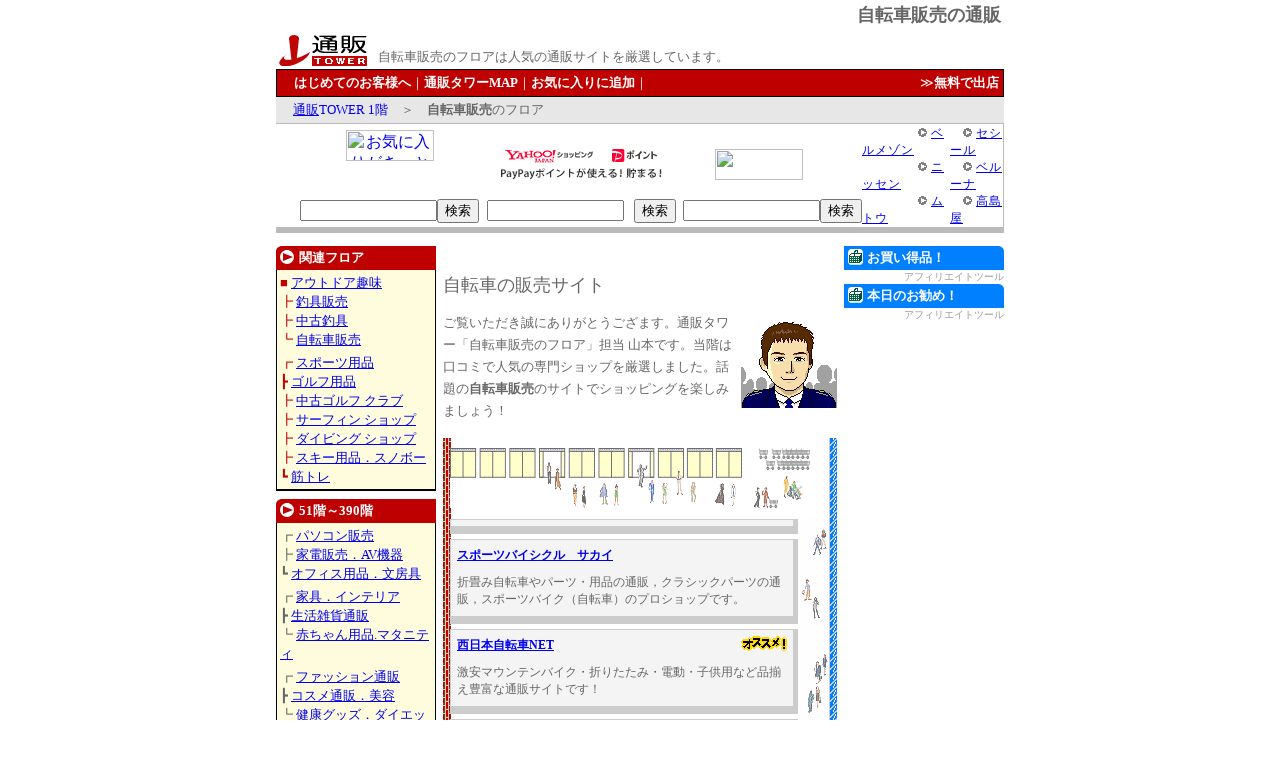

--- FILE ---
content_type: text/html
request_url: http://2tower.com/shop/cycling.html
body_size: 5821
content:
<!DOCTYPE HTML PUBLIC "-//W3C//DTD HTML 4.01 Transitional//EN">
<HTML>
<HEAD>
<META http-equiv="Content-Type" content="text/html; charset=Shift_JIS">
<META name="GENERATOR" content="IBM WebSphere Studio Homepage Builder Version 8.0.0.0 for Windows">
<META http-equiv="Content-Style-Type" content="text/css">
<META name="robots" content="index,follow">
<META name="keywords" content="自転車,販売,通販">
<META name="description" content="自転車販売の専門サイト「通販タワー」は口コミで人気のネットショップを厳選しました。自転車販売の優良店を簡単に探せるので初めてのお客様も安心です。">
<TITLE>自転車販売｜通販</TITLE>
<LINK rel="SHORTCUT ICON" href="../shopping/2tower.ico">
</HEAD>
<BODY style="margin-top : 0px;margin-left : 0px;margin-right : 0px;margin-bottom : 0px;" text="#666666" vlink="#0000ff">
<CENTER>
<TABLE border="0" width="728">
  <TBODY>
    <TR>
      <TD width="95"></TD>
      <TD rowspan="2" valign="bottom" align="right">
      <H1><FONT size="+1">自転車販売の通販</FONT></H1>
      <P align="left"><FONT size="-1">自転車販売のフロアは人気の通販サイトを厳選しています。</FONT></P>
      </TD>
    </TR>
    <TR>
      <TD width="95" valign="bottom"><A href="http://2tower.com/"><IMG src="../shopping/banner_2tower.gif" width="88" height="31" border="0" alt="通販"></A></TD>
    </TR>
  </TBODY>
</TABLE>
<TABLE border="0" width="728" style="border-width : 1px 1px 1px 1px;border-style : solid solid solid solid;border-color : black black black black;" bgcolor="#bf0000" cellpadding="2">
  <TBODY>
    <TR>
      <TD><FONT size="-1" color="#ffffff">　<A href="../shopping_faq.html" style="text-decoration : none;color : white;background-color : #bf0000;"><B>はじめてのお客様へ</B></A>｜<A href="index.html" style="text-decoration : none;color : white;background-color : #bf0000;"><B>通販タワーMAP</B></A>｜<A href="javascript:window.external.AddFavorite('http://2tower.com/','通販TOWER')" style="color : white;text-decoration : none;background-color : #bf0000;"><B>お気に入りに追加</B></A>｜</FONT></TD>
      <TD align="right"><FONT size="-1" color="#ffffff"><A name="sentou">≫</A><A href="../shopping_tou.html" style="text-decoration : none;color : white;background-color : #bf0000;"><B>無料で出店</B></A></FONT></TD>
    </TR>
  </TBODY>
</TABLE>
<TABLE border="0" width="728" bgcolor="#e7e7e7" cellpadding="2">
  <TBODY>
    <TR>
      <TD><FONT size="-1">　<A href="http://2tower.com/">通販</A><FONT color="#0000ff">TOWER 1階</FONT>　＞　<STRONG>自転車販売</STRONG>のフロア</FONT></TD>
    </TR>
  </TBODY>
</TABLE>
<IFRAME src="../side_5.html" frameborder="0" width="728" height="110" scrolling="NO"></IFRAME><BR>
<TABLE border="0">
  <TBODY>
    <TR>
      <TD width="163" height="8"></TD>
      <TD width="394" valign="top" style="line-height : 1.4em;" rowspan="2"><BR>
      <P><FONT size="+1">自転車の販売サイト</FONT></P>
      <P><IMG src="../shopping/staff_yamamoto.gif" width="96" height="96" border="0" alt="担当・山本" style="float : right;"><FONT size="-1">ご覧いただき誠にありがとうござます。通販タワー「自転車販売のフロア」担当 山本です。当階は口コミで人気の専門ショップを厳選しました。話題の<STRONG>自転車販売</STRONG>のサイトでショッピングを楽しみましょう！</FONT></P>
      <TABLE border="0" background="../shopping/window_back.gif" width="394">
        <TBODY>
          <TR>
            <TD width="1" rowspan="6"></TD>
            <TD colspan="3" height="5"></TD>
          </TR>
          <TR>
            <TD colspan="3"><IMG src="../shopping/elevator_01.gif" width="378" height="60" border="0" alt="高速エレベータ"></TD>
          </TR>
          <TR>
            <TD colspan="3" height="5"></TD>
          </TR>
          <TR>
            <TD width="348">
            <TABLE border="0" style="border-width : 1px 5px 1px;border-left-width : 3px;border-left-width : 5px;border-left-width : 8px;border-bottom-width : 8px;border-left-width : 5px;border-left-width : 1px;border-style : solid solid solid;border-left-style : ridge;border-left-style : dashed;border-left-style : solid;border-top-color : #cccccc;border-bottom-color : #cccccc;border-left-color : #cccccc;border-right-color : #cccccc;margin-bottom : 5px;" bgcolor="#f4f4f4" width="348">
              <TBODY>
                <TR>
                  <TD></TD>
                </TR>
              </TBODY>
            </TABLE>
            <TABLE border="0" width="348" style="border-width : 1px 5px 1px;border-left-width : 8px;border-bottom-width : 8px;border-left-width : 5px;border-left-width : 1px;border-style : solid solid solid;border-left-style : ridge;border-left-style : dashed;border-left-style : solid;border-top-color : #cccccc;border-bottom-color : #cccccc;border-left-color : #cccccc;border-right-color : #cccccc;margin-bottom : 5px;font-size : 12px;" cellpadding="4" height="85" bgcolor="#f4f4f4">
              <TBODY>
                <TR>
                  <TD colspan="2" valign="bottom" style="font-weight : bold;"><A href="http://www.s-bicycle.com/" target="_blank">スポーツバイシクル　サカイ</A></TD>
                  <TD align="right" valign="top"></TD>
                </TR>
                <TR>
                  <TD colspan="3" valign="top">折畳み自転車やパーツ・用品の通販，クラシックパーツの通販，スポーツバイク（自転車）のプロショップです。</TD>
                </TR>
              </TBODY>
            </TABLE>
            <TABLE border="0" width="348" style="border-width : 1px 5px 1px;border-left-width : 8px;border-bottom-width : 8px;border-left-width : 5px;border-left-width : 1px;border-style : solid solid solid;border-left-style : ridge;border-left-style : dashed;border-left-style : solid;border-top-color : #cccccc;border-bottom-color : #cccccc;border-left-color : #cccccc;border-right-color : #cccccc;margin-bottom : 5px;font-size : 12px;" cellpadding="4" height="85" bgcolor="#f4f4f4">
              <TBODY>
                <TR>
                  <TD colspan="2" valign="bottom" style="font-weight : bold;"><A href="http://www.kcc-bicycle.com/" target="_blank">西日本自転車NET</A></TD>
                  <TD align="right" valign="top"><IMG src="../shopping/osusume_02.gif" width="46" height="15" border="0" alt="オススメ！"></TD>
                </TR>
                <TR>
                  <TD colspan="3" valign="top">激安マウンテンバイク・折りたたみ・電動・子供用など品揃え豊富な通販サイトです！</TD>
                </TR>
              </TBODY>
            </TABLE>
            <TABLE border="0" width="348" style="border-width : 1px 5px 1px;border-left-width : 8px;border-bottom-width : 8px;border-left-width : 5px;border-left-width : 1px;border-style : solid solid solid;border-left-style : ridge;border-left-style : dashed;border-left-style : solid;border-top-color : #cccccc;border-bottom-color : #cccccc;border-left-color : #cccccc;border-right-color : #cccccc;margin-bottom : 5px;font-size : 12px;" cellpadding="4" height="85" bgcolor="#f4f4f4">
              <TBODY>
                <TR>
                  <TD colspan="2" valign="bottom" style="font-weight : bold;"><A href="http://www.charaway.com/" target="_blank">自転車通販キャラウエイドットコム</A></TD>
                  <TD align="right" valign="top"></TD>
                </TR>
                <TR>
                  <TD colspan="3" valign="top">話題の折り畳み自転車やマウンテンバイクのお店です。代金後払いで買えるので安心決済、スピード発送！</TD>
                </TR>
              </TBODY>
            </TABLE>
            <TABLE border="0" width="348" style="border-width : 1px 5px 1px;border-left-width : 8px;border-bottom-width : 8px;border-left-width : 5px;border-left-width : 1px;border-style : solid solid solid;border-left-style : ridge;border-left-style : dashed;border-left-style : solid;border-top-color : #cccccc;border-bottom-color : #cccccc;border-left-color : #cccccc;border-right-color : #cccccc;margin-bottom : 5px;font-size : 12px;" cellpadding="4" height="85" bgcolor="#f4f4f4">
              <TBODY>
                <TR>
                  <TD colspan="2" valign="bottom" style="font-weight : bold;"><A href="http://electra-kids.com/" target="_blank">ＥＬＥＣＴＲＡ　ＫＩＤＳ</A></TD>
                  <TD align="right" valign="top"></TD>
                </TR>
                <TR>
                  <TD colspan="3" valign="top">安全性とデザイン性の高い、子供に乗せたい自転車を取りそろえております。</TD>
                </TR>
              </TBODY>
            </TABLE>
            <TABLE border="0" width="348" style="border-width : 1px 5px 1px;border-left-width : 8px;border-bottom-width : 8px;border-left-width : 5px;border-left-width : 1px;border-style : solid solid solid;border-left-style : ridge;border-left-style : dashed;border-left-style : solid;border-top-color : #cccccc;border-bottom-color : #cccccc;border-left-color : #cccccc;border-right-color : #cccccc;margin-bottom : 5px;font-size : 12px;" cellpadding="4" height="85" bgcolor="#f4f4f4">
              <TBODY>
                <TR>
                  <TD colspan="2" valign="bottom" style="font-weight : bold;"><A href="http://www.yasan-j.com/" target="_blank">Yasan Bicycle （やーさん輪業）</A></TD>
                  <TD align="right" valign="top">・</TD>
                </TR>
                <TR>
                  <TD colspan="3" valign="top">自転車の激安ショップ！完全に組み立てた状態で全国発送いたします。子供乗せ専用自転車ふらっかーず自転車用チャイルドシート三輪自転車や子供用ヘルメットなど。</TD>
                </TR>
              </TBODY>
            </TABLE>
            <TABLE border="0" width="348" height="100" background="../shopping/fountain_back.gif">
              <TBODY>
                <TR>
                  <TD valign="top">
                  <TABLE border="0" width="187" height="54">
                    <TBODY>
                      <TR>
                        <TD align="right" valign="bottom"><IMG src="../shopping/fountain.gif" width="40" height="47" border="0" alt="噴水"></TD>
                      </TR>
                    </TBODY>
                  </TABLE>
                  </TD>
                </TR>
              </TBODY>
            </TABLE>
            <TABLE border="0" style="border-width : 1px 5px 1px;border-left-width : 3px;border-left-width : 5px;border-left-width : 8px;border-bottom-width : 8px;border-left-width : 5px;border-left-width : 1px;border-style : solid solid solid;border-left-style : ridge;border-left-style : dashed;border-left-style : solid;border-top-color : #cccccc;border-bottom-color : #cccccc;border-left-color : #cccccc;border-right-color : #cccccc;margin-bottom : 5px;" bgcolor="#f4f4f4" width="348">
              <TBODY>
                <TR>
                  <TD></TD>
                </TR>
              </TBODY>
            </TABLE>
            <TABLE border="0" width="348" style="border-width : 1px 5px 1px;border-left-width : 8px;border-bottom-width : 8px;border-left-width : 5px;border-left-width : 1px;border-style : solid solid solid;border-left-style : ridge;border-left-style : dashed;border-left-style : solid;border-top-color : #cccccc;border-bottom-color : #cccccc;border-left-color : #cccccc;border-right-color : #cccccc;margin-bottom : 5px;font-size : 12px;" cellpadding="4" height="85" bgcolor="#f4f4f4">
              <TBODY>
                <TR>
                  <TD colspan="2" valign="bottom" style="font-weight : bold;"><A href="http://www.djsp.net" target="_blank">電動自転車のある暮らし</A></TD>
                  <TD align="right" valign="top">・</TD>
                </TR>
                <TR>
                  <TD colspan="3" valign="top">「電動自転車のある暮らし」 では、あなたに合った電動自転車を販売しています。電動自転車をご利用になっている方で、メンテナンス方法や、修理に困った方のご相談も承ります。</TD>
                </TR>
              </TBODY>
            </TABLE>
            <TABLE border="0" width="348" style="border-width : 1px 5px 1px;border-left-width : 8px;border-bottom-width : 8px;border-left-width : 5px;border-left-width : 1px;border-style : solid solid solid;border-left-style : ridge;border-left-style : dashed;border-left-style : solid;border-top-color : #cccccc;border-bottom-color : #cccccc;border-left-color : #cccccc;border-right-color : #cccccc;margin-bottom : 5px;font-size : 12px;" cellpadding="4" height="85" bgcolor="#f4f4f4">
              <TBODY>
                <TR>
                  <TD colspan="2" valign="bottom" style="font-weight : bold;"><A href="http://www.t-yoshizawa.com/" target="_blank">吉澤自転車店</A></TD>
                  <TD align="right" valign="top"></TD>
                </TR>
                <TR>
                  <TD colspan="3" valign="top">普段の生活で活躍する、一般自転車の便利部品（小物）を販売致しております。</TD>
                </TR>
              </TBODY>
            </TABLE>
            <TABLE border="0" width="348" style="border-width : 1px 5px 1px;border-left-width : 8px;border-bottom-width : 8px;border-left-width : 5px;border-left-width : 1px;border-style : solid solid solid;border-left-style : ridge;border-left-style : dashed;border-left-style : solid;border-top-color : #cccccc;border-bottom-color : #cccccc;border-left-color : #cccccc;border-right-color : #cccccc;margin-bottom : 5px;font-size : 12px;" cellpadding="4" height="85" bgcolor="#f4f4f4">
              <TBODY>
                <TR>
                  <TD colspan="2" valign="bottom" style="font-weight : bold;"><A href="http://bicycle.ocnk.net/" target="_blank">@折畳自転車屋さん</A></TD>
                  <TD align="right" valign="top"></TD>
                </TR>
                <TR>
                  <TD colspan="3" valign="top">格安の折畳からブランドの折畳自転車まで色々と取り揃えております。全国送料無料！</TD>
                </TR>
              </TBODY>
            </TABLE>
            <TABLE border="0">
              <TBODY>
                <TR>
                  <TD><IMG src="../shopping/big_tv.gif" width="342" height="100" border="0" alt="ビッグテレビマン"></TD>
                </TR>
              </TBODY>
            </TABLE>
            <TABLE border="0" width="348" style="border-width : 1px 5px 1px;border-left-width : 8px;border-bottom-width : 8px;border-left-width : 5px;border-left-width : 1px;border-style : solid solid solid;border-left-style : ridge;border-left-style : dashed;border-left-style : solid;border-top-color : #cccccc;border-bottom-color : #cccccc;border-left-color : #cccccc;border-right-color : #cccccc;margin-bottom : 5px;font-size : 12px;" cellpadding="4" height="85" bgcolor="#f4f4f4">
              <TBODY>
                <TR>
                  <TD colspan="2" valign="bottom" style="font-weight : bold;"><A href="http://www.cycle-navi.com/" target="_blank">自転車ナビ</A></TD>
                  <TD align="right" valign="top"></TD>
                </TR>
                <TR>
                  <TD colspan="3" valign="top">基本送料無料・完全組立で商品をお届け！着いたその日からお乗りいただけます。</TD>
                </TR>
              </TBODY>
            </TABLE>
            <TABLE border="0" width="348" style="border-width : 1px 5px 1px;border-left-width : 8px;border-bottom-width : 8px;border-left-width : 5px;border-left-width : 1px;border-style : solid solid solid;border-left-style : ridge;border-left-style : dashed;border-left-style : solid;border-top-color : #cccccc;border-bottom-color : #cccccc;border-left-color : #cccccc;border-right-color : #cccccc;margin-bottom : 5px;font-size : 12px;" cellpadding="4" height="85" bgcolor="#f4f4f4">
              <TBODY>
                <TR>
                  <TD colspan="2" valign="bottom" style="font-weight : bold;"><A href="http://www.1charinko.com" target="_blank">ちゃりんこはうす</A></TD>
                  <TD align="right" valign="top"></TD>
                </TR>
                <TR>
                  <TD colspan="3" valign="top">中古自転車専門店ちゃりんこはうすでは、リサイクルした中古自転車を全国へ発送します。</TD>
                </TR>
              </TBODY>
            </TABLE>
            <TABLE border="0" width="348" style="border-width : 1px 5px 1px;border-left-width : 8px;border-bottom-width : 8px;border-left-width : 5px;border-left-width : 1px;border-style : solid solid solid;border-left-style : ridge;border-left-style : dashed;border-left-style : solid;border-top-color : #cccccc;border-bottom-color : #cccccc;border-left-color : #cccccc;border-right-color : #cccccc;margin-bottom : 5px;font-size : 12px;" cellpadding="4" height="85" bgcolor="#f4f4f4">
              <TBODY>
                <TR>
                  <TD colspan="2" valign="bottom" style="font-weight : bold;"></TD>
                  <TD align="right" valign="top"></TD>
                </TR>
                <TR>
                  <TD colspan="3" valign="top">近日出店予定です！</TD>
                </TR>
              </TBODY>
            </TABLE>
            </TD>
            <TD width="26" background="../shopping/people_back.gif"></TD>
            <TD width="2"></TD>
          </TR>
          <TR>
            <TD colspan="3"><IMG src="../shopping/escalator.gif" width="378" height="43" border="0" alt="エスカレータ">
            </TD>
          </TR>
          <TR>
            <TD colspan="3">
            <TABLE border="0">
              <TBODY>
                <TR>
                  <TD width="100" background="../shopping/wall_back.gif"><A href="../shopping_sec.html"><IMG src="../shopping/wc.gif" width="70" height="20" border="0" alt="トイレ"></A></TD>
                  <TD width="164" valign="bottom"></TD>
                  <TD width="100" background="../shopping/wall_back.gif" align="right"><A href="../shopping_him.html"><IMG src="../shopping/exit.gif" width="20" height="20" border="0" alt="非常階段"></A></TD>
                </TR>
                <TR>
                  <TD colspan="3" height="5"></TD>
                </TR>
              </TBODY>
            </TABLE>
            </TD>
          </TR>
        </TBODY>
      </TABLE>
      <H2><FONT size="+1">自転車販売の通販タワー</FONT></H2>
      <P><IMG src="../shopping/staff_yamamoto.gif" width="96" height="96" border="0" alt="担当・山本" style="float : right;"><FONT size="-1">本日は<STRONG>自転車販売</STRONG>のフロアへお越しいただき誠にありがとうございます。ひきつづき<STRONG>通販</STRONG>タワーにて通販生活をお楽しみくださいませ。<BR>
      ≫<A href="#sentou">自転車販売のフロア先頭へ</A><BR>
      ≫<A href="http://2tower.com/">通信販売のタワーＴＯＰページ</A></FONT></P>
      </TD>
      <TD width="163" height="8"></TD>
    </TR>
    <TR>
      <TD width="163" valign="top">
      <TABLE border="0" background="../shopping/side_back1.gif" bgcolor="#bf0000" height="22">
        <TBODY>
          <TR>
            <TD width="16"></TD>
            <TD width="134" bgcolor="#bf0000"><FONT size="-1" color="#ffffff"><B>関連フロア</B></FONT></TD>
          </TR>
        </TBODY>
      </TABLE>
      <TABLE border="0" width="160" bgcolor="#fffcde" style="border-left-width : 1px;border-right-width : 1px;border-left-style : solid;border-right-style : solid;border-left-color : black;border-right-color : black;border-bottom-width : 2px;border-bottom-style : solid;border-bottom-color : black;margin-bottom : 8px;line-height : 1.2em;">
        <TBODY>
          <TR>
            <TD><FONT size="-1" color="#bf0000">■ <A href="outdoor.html">アウトドア趣味</A><BR>
            ┣ <A href="fishing.html">釣具販売</A><BR>
            ┣ <A href="used_fishing.html">中古釣具</A><BR>
            ┗ <A href="cycling.html">自転車販売</A></FONT></TD>
          </TR>
          <TR>
            <TD><FONT size="-1" color="#bf0000">┏ <A href="sporting_goods.html">スポーツ用品</A><BR>
            ┣ <A href="golf.html">ゴルフ用品</A><BR>
            ┣ <A href="used_golf.html">中古ゴルフ クラブ</A><BR>
            ┣ <A href="surfing.html">サーフィン ショップ</A><BR>
            ┣ <A href="scuba.html">ダイビング ショップ</A><BR>
            ┣ <A href="skiing.html">スキー用品．スノボー</A><BR>
            ┗ <A href="training.html">筋トレ</A></FONT></TD>
          </TR>
        </TBODY>
      </TABLE>
      <TABLE border="0" background="../shopping/side_back2.gif" bgcolor="#bf0000" height="22">
        <TBODY>
          <TR>
            <TD width="16"></TD>
            <TD width="134" bgcolor="#bf0000"><FONT size="-1" color="#ffffff"><B>51階～390階</B></FONT></TD>
          </TR>
        </TBODY>
      </TABLE>
      <TABLE border="0" width="160" bgcolor="#fffcde" style="border-left-width : 1px;border-right-width : 1px;border-left-style : solid;border-right-style : solid;border-left-color : black;border-right-color : black;border-bottom-width : 2px;border-bottom-style : solid;border-bottom-color : black;margin-bottom : 8px;line-height : 1.2em;">
        <TBODY>
          <TR>
            <TD><FONT size="-1">┏ <A href="computers.html">パソコン販売</A><BR>
            ┣ <A href="electronics.html">家電販売．AV機器</A><BR>
            ┗ <A href="office_supplies.html">オフィス用品．文房具</A></FONT></TD>
          </TR>
          <TR>
            <TD><FONT size="-1">┏ <A href="interior.html">家具．インテリア</A><BR>
            ┣ <A href="goods.html">生活雑貨通販</A><BR>
            ┗ <A href="baby.html">赤ちゃん用品.マタニティ</A></FONT></TD>
          </TR>
          <TR>
            <TD><FONT size="-1">┏ <A href="fashion.html">ファッション通販</A><BR>
            ┣ <A href="cosmetics.html">コスメ通販．美容</A><BR>
            ┗ <A href="health_goods.html">健康グッズ．ダイエット</A></FONT></TD>
          </TR>
          <TR>
            <TD><FONT size="-1">┏ <A href="food.html">食品通販</A><BR>
            ┗ <A href="drink.html">ドリンク販売．酒</A></FONT></TD>
          </TR>
          <TR>
            <TD><FONT size="-1">┏ <A href="books.html">本通販．情報商材</A><BR>
            ┣ <A href="dvd.html">映画DVD．音楽CD</A><BR>
            ┗ <A href="games.html">ゲーム趣味.玩具.ペット</A></FONT></TD>
          </TR>
          <TR>
            <TD><FONT size="-1">┏ <A href="outdoor.html">アウトドア趣味.運動</A><BR>
            ┣ <A href="motorcycles.html">バイク販売．車</A><BR>
            ┗ <A href="recycling.html">リサイクル買取</A></FONT></TD>
          </TR>
          <TR>
            <TD><FONT size="-1">┏ <A href="region.html">名物・名産品</A><BR>
            ┗ <A href="gifts.html">ギフト販売．プレゼント</A></FONT></TD>
          </TR>
          <TR>
            <TD></TD>
          </TR>
        </TBODY>
      </TABLE>
      <TABLE border="0" background="../shopping/side_back4.gif" bgcolor="#bf0000" height="22">
        <TBODY>
          <TR>
            <TD width="16"></TD>
            <TD width="134" bgcolor="#666666"><FONT size="-1" color="#ffffff"><B>ネットショップ様へ</B></FONT></TD>
          </TR>
        </TBODY>
      </TABLE>
      <TABLE border="0" width="160" bgcolor="#fffcde" cellpadding="5" style="border-left-width : 1px;border-right-width : 1px;border-bottom-width : 2px;border-left-style : solid;border-right-style : solid;border-bottom-style : solid;border-left-color : black;border-right-color : black;border-bottom-color : black;margin-bottom : 8px;line-height : 1.4em;">
        <TBODY>
          <TR>
            <TD>
            <P><FONT size="-1">当タワーでは各フロアへ登録（無料）して頂ける通信販売のサイト様を募集中です。<STRONG>自転車販売</STRONG>のネットショップ様や他のサイト様も大歓迎です。ぜひ<A href="../shopping_tou.html">サイトの登録</A>をご覧くださいませ。</FONT></P>
            </TD>
          </TR>
        </TBODY>
      </TABLE>
      <BR>
      <TABLE border="0" background="../shopping/side_back1.gif" bgcolor="#bf0000" height="22">
        <TBODY>
          <TR>
            <TD width="16"></TD>
            <TD width="134" bgcolor="#bf0000"><FONT size="-1" color="#ffffff"><B>おすすめフロア</B></FONT></TD>
          </TR>
        </TBODY>
      </TABLE>
      <TABLE border="0" width="160" bgcolor="#fffcde" style="border-left-width : 1px;border-right-width : 1px;border-left-style : solid;border-right-style : solid;border-left-color : black;border-right-color : black;border-bottom-width : 2px;border-bottom-style : solid;border-bottom-color : black;margin-bottom : 8px;line-height : 1.2em;">
        <TBODY>
          <TR>
            <TD><FONT size="-1">・<A 

href="http://2tower.com/shop/outlets_fashion.html">アウトレット通販</A><BR>
            ・<A href="http://2tower.com/shop/stationery.html">文房具通販</A><BR>
            ・<A href="http://2tower.com/shop/security.html">防犯グッズ販売</A><BR>
            ・<A href="http://2tower.com/shop/automotive_accessories.html">カー用品

通販</A><BR>
            ・<A href="http://2tower.com/shop/lingerie.html">ランジェリー販売

</A><BR>
            ・<A href="http://2tower.com/shop/characters.html">人気キャラクター

</A><BR>
            ・<A href="http://2tower.com/shop/alcoholic.html">アルコール ドリンク

</A><BR>
            ・<A href="http://2tower.com/shop/organic.html">有機野菜宅配</A><BR>
            ・<A href="http://2tower.com/shop/ramen.html">ラーメン販売（麺類）

</A><BR>
            ・<A href="http://2tower.com/shop/used_cd.html">中古CD通販</A><BR>
            ・<A href="http://2tower.com/shop/sporting_goods.html">スポーツ用品

</A><BR>
            ・<A href="http://2tower.com/shop/flowers.html">フラワー ギフト</A><BR>
            ・<A href="http://2tower.com/shop/used_books.html">中古本

</A></FONT></TD>
          </TR>
        </TBODY>
      </TABLE>
      </TD>
      <TD width="163" align="right" valign="top">
      <TABLE border="0" bgcolor="#0080ff" background="../shopping/side_back5.gif" width="160" height="22">
        <TBODY>
          <TR>
            <TD width="16"></TD>
            <TD colspan="2" bgcolor="#0080ff"><FONT size="-1" color="#ffffff"><FONT size="-1" color="#ffffff"><B>お買い得品！</B></FONT></FONT></TD>
          </TR>
        </TBODY>
      </TABLE><SCRIPT type="text/javascript"><!--
RSsite = "ra:,sports:101157";
RSafid = "02d9fbe3.e48b0bda,";
RStarg = "_blank";
RScset = "DDDDDD,FFFFFF,DDDDDD,0000FF,FF6600";
//--></SCRIPT>
<SCRIPT type="text/javascript"
 src="http://rank.atools.jp/1-15-160.js"></SCRIPT>
<DIV><A href="http://www.atools.jp/" style="font-size:10px;color:999999;text-decoration:none;" target="_blank">アフィリエイトツール</A></DIV>
      <TABLE border="0" bgcolor="#0080ff" background="../shopping/side_back5.gif" width="160" height="22">
        <TBODY>
          <TR>
            <TD width="16"></TD>
            <TD colspan="2" bgcolor="#0080ff"><FONT size="-1" color="#ffffff"><B>本日のお勧め！</B></FONT></TD>
          </TR>
        </TBODY>
      </TABLE>
      <SCRIPT type="text/javascript"><!--
RSsite = "ra:,101070,6";
RSword = "自転車";
RSafid = "02d9fbe3.e48b0bda,";
RStarg = "_blank";
RScset = "dddddd,ffffff,dddddd,0000ff,ff6600";
//--></SCRIPT>
<SCRIPT type="text/javascript"
 src="http://rs.atools.jp/1-15-160.js"></SCRIPT>
<DIV><A href="http://www.atools.jp/" style="font-size:10px;color:999999;text-decoration:none;" target="_blank">アフィリエイトツール</A></DIV>
</TD>
    </TR>
  </TBODY>
</TABLE>
<TABLE border="0">
  <TBODY>
    <TR>
      <TD></TD>
    </TR>
  </TBODY>
</TABLE>
<TABLE border="0" width="728" cellpadding="0" cellspacing="0">
  <TBODY>
    <TR>
      <TD colspan="8" height="22" bgcolor="#bf0000" align="center"><FONT size="-1" color="#ffffff">Copyright (C) 2006 2tower.com. All Rights Reserved.（07/15更新）</FONT></TD>
    </TR>
  </TBODY>
</TABLE>
<TABLE border="0" width="726" cellpadding="0" cellspacing="0">
  <TBODY>
    <TR>
      <TD>
</TD>
    </TR>
  </TBODY>
</TABLE>
</CENTER>
        <script type="text/javascript">
var gaJsHost = (("https:" == document.location.protocol) ? "https://ssl." : "http://www.");
document.write(unescape("%3Cscript src='" + gaJsHost + "google-analytics.com/ga.js' type='text/javascript'%3E%3C/script%3E"));
</script>
<script type="text/javascript">
try {
var pageTracker = _gat._getTracker("UA-6516403-1");
pageTracker._trackPageview();
} catch(err) {}</script>
      
</BODY>
</HTML>

--- FILE ---
content_type: text/html
request_url: http://2tower.com/side_5.html
body_size: 2783
content:
<!DOCTYPE HTML PUBLIC "-//W3C//DTD HTML 4.01 Transitional//EN">
<HTML>
<HEAD>
<meta name="robots" content="NOINDEX, NOFOLLOW" />
<META http-equiv="Content-Type" content="text/html; charset=Shift_JIS">
<META name="GENERATOR" content="IBM WebSphere Studio Homepage Builder Version 8.0.0.0 for Windows">
<META http-equiv="Content-Style-Type" content="text/css">
<TITLE></TITLE>
</HEAD>
<BODY style="margin-top : 0px;margin-left : 0px;margin-right : 0px;margin-bottom : 0px;" vlink="#0000ff">
<TABLE border="0" cellpadding="0" cellspacing="0">
        <TBODY>
          <TR>
      <TD colspan="10" bgcolor="#bbbbbb" valign="bottom" height="1"></TD>
    </TR>
    <TR>
      <TD rowspan="4" width="1" bgcolor="#bbbbbb"></TD>
      <TD colspan="8" height="1"></TD>
      <TD rowspan="4" width="1" bgcolor="#bbbbbb"></TD>
    </TR>
    <TR>
      <TD rowspan="3" width="46"></TD>
      <TD height="5" width="138"></TD>
      <TD rowspan="3" width="2"></TD>
      <TD align="center" width="200" rowspan="2"><IFRAME frameborder="0" allowTransparency="true" height="40" width="200" marginheight="0" scrolling="no" src="http://ad.jp.ap.valuecommerce.com/servlet/htmlbanner?sid=2374943&pid=875443962" marginwidth="0"><SCRIPT language="javascript" src="http://ad.jp.ap.valuecommerce.com/servlet/jsbanner?sid=2374943&pid=875443962"></SCRIPT>
      <noscript><A href="http://ck.jp.ap.valuecommerce.com/servlet/referral?sid=2374943&pid=875443962" target="_blank"><IMG src="http://ad.jp.ap.valuecommerce.com/servlet/gifbanner?sid=2374943&pid=875443962" height="40" width="200" border="0"></A></noscript>
      </IFRAME></TD>
      <TD rowspan="3" width="2"></TD>
      <TD height="5" width="138" colspan="2"></TD>
      <TD rowspan="3" width="200">
      <TABLE border="0" cellpadding="0" cellspacing="0" style="font-size : 12px;letter-spacing : 1px;">
        <TBODY>
          <TR>
            <TD height="20">　　　　 <IMG src="shopping/ya4.gif" width="9" height="9" border="0"> <A href="http://click.linksynergy.com/fs-bin/click?id=aUsBaU8x8Z0&offerid=47523.10000067&type=3&subid=0" target="_blank">ベルメゾン</A><IMG border="0" width="1" height="1" src="http://ad.linksynergy.com/fs-bin/show?id=aUsBaU8x8Z0&bids=47523.10000067&type=3&subid=0"></TD>
            <TD height="20">　<IMG src="shopping/ya4.gif" width="9" height="9" border="0"> <A href="http://click.linksynergy.com/fs-bin/click?id=aUsBaU8x8Z0&offerid=101174.10000001&type=3&subid=0" target="_blank">セシール</A><IMG border="0" width="1" height="1" src="http://ad.linksynergy.com/fs-bin/show?id=aUsBaU8x8Z0&bids=101174.10000001&type=3&subid=0"></TD>
          </TR>
          <TR>
            <TD height="20">　　　　 <IMG src="shopping/ya4.gif" width="9" height="9" border="0"> <A href="http://click.linksynergy.com/fs-bin/click?id=aUsBaU8x8Z0&offerid=123387.10001282&type=3&subid=0" target="_blank">ニッセン</A><IMG border="0" width="1" height="1" src="http://ad.linksynergy.com/fs-bin/show?id=aUsBaU8x8Z0&bids=123387.10001282&type=3&subid=0"></TD>
            <TD height="20">　<IMG src="shopping/ya4.gif" width="9" height="9" border="0"> <A href="http://click.linksynergy.com/fs-bin/click?id=aUsBaU8x8Z0&offerid=114676.10000089&type=3&subid=0" target="_blank">ベルーナ</A><IMG border="0" width="1" height="1" src="http://ad.linksynergy.com/fs-bin/show?id=aUsBaU8x8Z0&bids=114676.10000089&type=3&subid=0"></TD>
          </TR>
          <TR>
            <TD height="20">　　　　 <IMG src="shopping/ya4.gif" width="9" height="9" border="0"> <A href="http://click.linksynergy.com/fs-bin/click?id=aUsBaU8x8Z0&offerid=53529.10001066&type=3&subid=0" target="_blank">ムトウ</A><IMG border="0" width="1" height="1" src="http://ad.linksynergy.com/fs-bin/show?id=aUsBaU8x8Z0&bids=53529.10001066&type=3&subid=0"></TD>
            <TD height="20">　<IMG src="shopping/ya4.gif" width="9" height="9" border="0"> <A href="http://click.linksynergy.com/fs-bin/click?id=aUsBaU8x8Z0&offerid=90606.10000198&type=3&subid=0" target="_blank">高島屋</A><IMG border="0" width="1" height="1" src="http://ad.linksynergy.com/fs-bin/show?id=aUsBaU8x8Z0&bids=90606.10000198&type=3&subid=0"></TD>
          </TR>
        </TBODY>
      </TABLE>
      </TD>
    </TR>
    <TR>
      <TD width="138" align="center" valign="top"><A href="http://www.bidders.co.jp/aff/0vm4_G1iehFYuNItQBc6r7G--/3506047/TP" target="_blank"><IMG src="http://www.bidders.co.jp/image/affiliate/afbnr_top_2.gif" width="88" height="31" border="0" alt="お気に入りがきっと見つかる！ビッダーズでお買い物"></A></TD>
      <TD align="center" valign="top" width="25"></TD>
      <TD width="113"><map name="boxmap">   <area shape="rect" coords="13,19,75,31" href="http://rcm-jp.amazon.co.jp/e/cm/privacy-policy.html?o=9" target="_blank">   <area coords="0,0,10000,10000" href="http://www.amazon.co.jp/?&tag=kireicafekan-22&camp=295&creative=1399&linkCode=ur1&adid=0V0K3SARQ6TG2T8BFZXE&" target="_blank"> </map> <table width="88" height="31" border="0" cellspacing="0" cellpadding="0">  <tr><td>   <img src="http://rcm-images.amazon.com/images/G/09/extranet/associates/buttons/logo_88x31_black.gif" width="88" height="31" border="0" usemap="#boxmap">  </td></tr> </table></TD>
    </TR>
          <TR>
      <TD height="28" valign="top" width="138" align="center">
            <FORM action="http://www.bidders.co.jp/dap/sv/affs?" method="POST" style="margin-bottom : 0px;" target="_blank">
      <TABLE cellspacing="0" cellpadding="0" border="0">

          
                
                
                
          
          <tr>
            <TD><INPUT type="text" name="keyword" size="15"></TD>
            <TD width="10"></TD>
            <TD align="center"><INPUT type="submit" name="submit" value="検索"></TD>
          </tr>
        
            
            
            
      
      </TABLE>
      <input type="hidden" name="user_id" value="0vm4_G1iehFYuNItQBc6r7G--">
<input type="hidden" name="link" value="0">
<input type="hidden" name="seq_link_id" value="3508371">
<input type="hidden" name="link_type" value="SE"></FORM>
            </TD>
      <TD align="center" height="28" valign="top" width="200">
            <FORM name="FORM" action="http://ck.jp.ap.valuecommerce.com/servlet/referral?va=2133314&rid=1&sid=2374943&pid=875443733" method="POST" style="margin-bottom : 0px;" target="_blank">
      <TABLE border="0" cellpadding="0" cellspacing="0">
        <TBODY>
          <TR>
            <TD><INPUT name="p" type="text" size="15" maxlength="256" style="top : 88px;"></TD>
            <TD width="10"></TD>
            <TD><INPUT type="submit" value="検索" name="submit"></TD>
                </TR>
        </TBODY>
      </TABLE>
      </FORM>
            </TD>
      <TD height="28" valign="top" width="138" align="center" colspan="2">
            <FORM action="http://www.amazon.co.jp/gp/associates/link-types/searchbox.html" name="search" style="margin-bottom : 0px;" target="_blank"><input type="hidden" name="tag" value="kireicafekan-22" /><input type="hidden" name="creative" value="2131" /><input type="hidden" name="adid" value="01A24RRBPHGAHZ78PKNM" /><input type="hidden" name="campaign" value="483" /><input type="hidden" name="__mk_ja_JP" value="カタカナ" /><input type="hidden" name="mode" value="blended" />
      <TABLE border="0" cellpadding="0" cellspacing="0">
              <TBODY>
                <TR>
                  <TD><INPUT id="keyword" name="keyword" type="text" size="15"></TD>
            <TD width="10"></TD>
            <TD><INPUT id="button" type="submit" value="検索" name="Submit"></TD>
                </TR>
              </TBODY>
            </TABLE>
      </FORM>
            </TD>
    </TR>
        </TBODY>
      </TABLE>
<TABLE border="0" cellpadding="0" cellspacing="0" bgcolor="#bbbbbb" height="40">
        <TBODY>
          <TR>
            <TD width="1"></TD>
      <TD align="center" width="118"></TD>
      <TD valign="bottom"><A href="http://hb.afl.rakuten.co.jp/hsc/02b21c51.c5ad8e42.03d0ed16.376bdc8c/" target="_blank"><IMG src="http://hbb.afl.rakuten.co.jp/hsb/02b21c51.c5ad8e42.03d0ed16.376bdc8c/" border="0"></A>
</TD>
            <TD align="center" width="10"></TD>
            <TD>
            <FORM action="http://pt.afl.rakuten.co.jp/c/02b21c55.5ce73a45/" style="margin-bottom : 0px;" target="_blank"><input type=hidden name=sv value=2><input type=hidden name=p value=0>
            <TABLE cellpadding="0" cellspacing="0">   
          
                
                
                
          
          <tr>
            <TD><INPUT type="text" size="49" name="sitem"></TD>
                  <TD width="10"></TD>
                  <TD width="47"><INPUT type="submit" value="検索" name="submit"></TD>
                </tr>
      
            
            
            
      
      </TABLE>
            </FORM>
            </TD>
      <TD width="90" style="font-size : 10px;"></TD>
      <TD width="103"></TD>
    </TR>
          <TR>
      <TD colspan="7" height="1" valign="top"></TD>
    </TR>
        </TBODY>
      </TABLE>
<P><BR>
<BR>
</P>
        <script type="text/javascript">
var gaJsHost = (("https:" == document.location.protocol) ? "https://ssl." : "http://www.");
document.write(unescape("%3Cscript src='" + gaJsHost + "google-analytics.com/ga.js' type='text/javascript'%3E%3C/script%3E"));
</script>
<script type="text/javascript">
try {
var pageTracker = _gat._getTracker("UA-6516403-1");
pageTracker._trackPageview();
} catch(err) {}</script>
      
</BODY>
</HTML>

--- FILE ---
content_type: text/html; charset=UTF-8
request_url: http://ad.jp.ap.valuecommerce.com/servlet/htmlbanner?sid=2374943&pid=875443962
body_size: 277
content:
<HTML><A TARGET='_top' HREF='//ck.jp.ap.valuecommerce.com/servlet/referral?va=2209658&sid=2374943&pid=875443962&vcid=A8mHbGzilaBvLAfbuE-zAM9D0GJ9AY8PQcic9CflMiE&vcpub=0.601361' rel="nofollow"><IMG BORDER=0 SRC='//i.imgvc.com/vc/images/00/21/b7/7a.jpeg'></A></HTML>